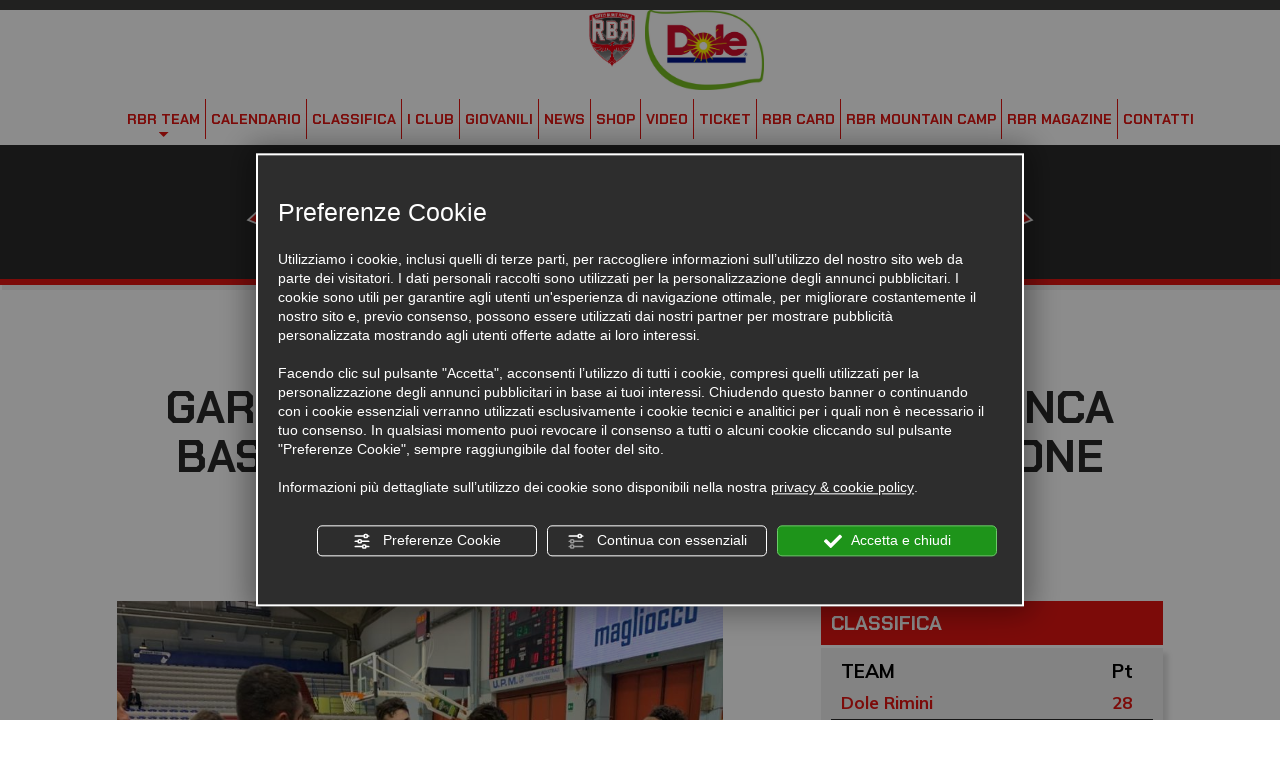

--- FILE ---
content_type: text/html; charset=utf-8
request_url: https://www.rinascitabasketrimini.it/gara-3-juvi-cremona-1952-rivierabanca-basket-rimini-post-partita-con-simone-bruge-n3235.php/www.voloaltissimo.com/www.riminiunipolsai.it
body_size: 12175
content:
<!DOCTYPE html><!--[if lt IE 7]><html xmlns="https://www.w3.org/1999/xhtml" class="no-js lt-ie10 lt-ie9 lt-ie8 lt-ie7 ie6" lang="it"><![endif]-->
<!--[if IE 7]><html xmlns="https://www.w3.org/1999/xhtml" class="no-js lt-ie10 lt-ie9 lt-ie8 ie7" lang="it"><![endif]-->
<!--[if IE 8]><html xmlns="https://www.w3.org/1999/xhtml" class="no-js lt-ie10 lt-ie9 ie8" lang="it"><![endif]-->
<!--[if IE 9]><html xmlns="https://www.w3.org/1999/xhtml" class="no-js lt-ie10 ie9" lang="it"><![endif]-->
<!--[if (gte IE 10)|!(IE)]><!--><html dir="ltr" xmlns="https://www.w3.org/1999/xhtml" lang="it"><!--<![endif]--><head><script type="text/javascript">window.isAbot = false;</script><meta http-equiv="Content-Type" content="text/html; charset=utf-8" /><meta name="author" content="TITANKA! Spa" /><meta name="generator" content="TITANKA! Content Management System"  engine="Twg" idh="2218"  tpl_id="1"/><meta http-equiv="content-language" content="0" /><title>Gara 3 JuVi Cremona 1952-RivieraBanca Basket Rimini, post partita con Simone Brugè</title><meta name="Description" content="Le parole dell'allenatore pro tempore Simone Brugè dopo la decisiva vittoria 57-68 presso il Palasport Mario..." /><meta property="og:type" content="website" /><meta property="og:title" content="Gara 3 JuVi Cremona 1952-RivieraBanca Basket Rimini, post partita con Simone Brug&egrave;" /><meta property="og:description" content="Le parole dell&#39;allenatore pro tempore Simone Brug&egrave; dopo la decisiva vittoria 57-68 presso il Palasport &quot;Mario Radi&quot; che vale il 3-0 nella serie di quarti di finale playoff contro JuVi Cremona 1952 e la qualificazione alla semifinale contro Bakery Piacenza!Forza Rimini!!!#finoallultimagoccia
#playlikeahero" /><meta property="og:url" content="https://www.rinascitabasketrimini.it//gara-3-juvi-cremona-1952-rivierabanca-basket-rimini-post-partita-con-simone-bruge-n3235.php" /><meta property="og:site_name" content="Rinascita Basket Rimini" /><meta property="og:image" content="https://backoffice3.titanka.com/image_thumb_abcweb.php?img=https://backoffice3.titanka.com/verticalizzazioni/7403/385/upload/news/1621632218_whatsapp-image-2021-05-21-at-22.10.52.jpeg&w=520&h=270" /><meta property="og:image:width" content="890" /><meta property="og:image:height" content="400" /><meta name="twitter:card" content="summary" /><meta name="twitter:title" content="Gara 3 JuVi Cremona 1952-RivieraBanca Basket Rimini, post partita con Simone Brug&egrave;" /><meta name="twitter:description" content="Le parole dell&#39;allenatore pro tempore Simone Brug&egrave; dopo la decisiva vittoria 57-68 presso il Palasport &quot;Mario Radi&quot; che vale il 3-0 nella serie di quarti di finale playoff contro JuVi Cremona 1952 e la qualificazione alla semifinale contro Bakery Piacenza!Forza Rimini!!!#finoallultimagoccia
#playlikeahero" /><meta name="twitter:image" content="https://backoffice3.titanka.com/image_thumb_abcweb.php?img=https://backoffice3.titanka.com/verticalizzazioni/7403/385/upload/news/1621632218_whatsapp-image-2021-05-21-at-22.10.52.jpeg&w=520&h=270" /><meta name="application-name" content="Rinascita Basket Rimini"><meta property="og:site_name" content="Rinascita Basket Rimini"><link href="https://www.google-analytics.com" rel="preconnect" crossorigin /><link href="https://www.googletagmanager.com" rel="dns-prefetch" crossorigin /><link href="https://connect.facebook.net" rel="preconnect" crossorigin /><link href="https://forms.mrpreno.net" rel="dns-prefetch" crossorigin /><link rel="canonical" href="https://www.rinascitabasketrimini.it/gara-3-juvi-cremona-1952-rivierabanca-basket-rimini-post-partita-con-simone-bruge-n3235.php/www.voloaltissimo.com/www.riminiunipolsai.it" /><link  rel="alternate" hreflang="it" href="https://www.rinascitabasketrimini.it/gara-3-juvi-cremona-1952-rivierabanca-basket-rimini-post-partita-con-simone-bruge-n3235.php/www.voloaltissimo.com/www.riminiunipolsai.it"/><link rel="alternate" href="https://www.rinascitabasketrimini.it/gara-3-juvi-cremona-1952-rivierabanca-basket-rimini-post-partita-con-simone-bruge-n3235.php/www.voloaltissimo.com/www.riminiunipolsai.it" hreflang="x-default" /> <script type="application/ld+json">{"@context":"https:\/\/schema.org\/","@type":"Organization","name":"Rinascita Basket Rimini","url":"https:\/\/www.rinascitabasketrimini.it","telephone":"+39 3513854237","image":"https:\/\/www.rinascitabasketrimini.it\/ATImg\/pix_trasp.gif","address":{"@type":"PostalAddress","streetAddress":"Via Flaminia 28","addressLocality":"Rimini","addressRegion":"Rn","postalCode":"47921","addressCountry":"IT"}}</script> <script type="text/javascript">var cmsPageParams={"ia":"7403","ih":2218,"ip":"103393","su":false,"device_type":"computer","asset_versioning":"1763035097","site_type":"desktop","is_catalog":false,"lang":"it","url":"http:\/\/www.rinascitabasketrimini.it\/gara-3-juvi-cremona-1952-rivierabanca-basket-rimini-post-partita-con-simone-bruge-n3235.php\/www.voloaltissimo.com\/www.riminiunipolsai.it","type":"1","other_languages":[],"relation_code":"1539853764","css":{"libs":["\/site.css?vrnsh=1&v=1763035097","\/site_lib.css?vrnsh=1&v=1763035097"]},"tracking":{"analytics":{"type":"gtag","event_name_mode":2}},"cookieConsentEnabled":true}</script> <link href="/site.css?vrnsh=1&v=1763035097" rel="stylesheet" type="text/css" /><link href="https://www.rinascitabasketrimini.it/site_source_min/jquery.sidr.light.min.css?vrnsh=1&v=1763035097"  type="text/css" relfile="1"  rel="stylesheet"  /><link href="/js_source/jquery/effects/slick-slider/slick.css?vrnsh=1&v=1763035097"  type="text/css" relfile="2"  rel="stylesheet"  /><link href="https://www.rinascitabasketrimini.it/site_source_min/css_rbr.min.css?vrnsh=1&v=1763035097"  type="text/css" relfile="3"  rel="stylesheet"  /><link rel="stylesheet" type="text/css" href="/js_source/jquery/effects/jquery-modal-0.8.0/jquery.modal.min.css"  /> <script type="text/javascript" defer src="/ATClass/js/highslide/highslide-full.js?vrnsh=1&v=1763035097"></script> <script type="text/javascript" defer src="/js_source/jquery/jquery-1.9.1.min.js?vrnsh=1&v=1763035097"></script> <script type="text/javascript" defer src="/js_source/jquery/UI/jquery-ui-1.10.3.custom.min.js?vrnsh=1&v=1763035097"></script> <script type="text/javascript" defer src="/js_source/jquery/effects/jquery-modal-0.8.0/jquery.modal.min.js?vrnsh=1&v=1763035097"></script> <script type="text/javascript" defer src="/js_source/jquery/effects/fancybox/2.1.5/jquery.fancybox.js?vrnsh=1&v=1763035097"></script> <script type="text/javascript" defer src="/js_source/bootstrap/3.2.0/bootstrap.min.js?vrnsh=1&v=1763035097"></script> <script defer type="text/javascript">var hs;function initHighSlide(){if(typeof hs!='undefined'){hs.showCredits=false;hs.graphicsDir='/ATClass/js/highslide/graphics/';hs.outlineType='rounded-white';hs.align='center';hs.dimmingOpacity=0.80;}else{setTimeout(initHighSlide,50);}}
initHighSlide();</script> <script defer type="text/javascript">function startNoConflictWhenJQueryIsLoaded(){if(typeof jQuery!='undefined'){var script=document.createElement('script');script.src='/js_source/jquery/jquery-migrate-1.2.1.min.js';script.async=false;document.head.appendChild(script);jQuery.noConflict();}else{setTimeout(startNoConflictWhenJQueryIsLoaded,50);}}
startNoConflictWhenJQueryIsLoaded();</script> <link rel="stylesheet" type="text/css" href="/js_source/jquery/UI/css/ui-lightness/jquery-ui-1.10.3.custom.css" /><link href="/js_source/jquery/effects/fancybox/2.1.5/jquery.fancybox.css" rel="stylesheet" /> <script defer type="text/javascript">var cyclefnb=1;function startFancyBoxWhenJQueryIsLoaded(){cyclefnb++;if(cyclefnb>100){console.warn('fancybox: starting failed, jQuery or fancybox not loaded');return false;}
if(typeof jQuery!='undefined'){if(jQuery().fancybox){jQuery(".fancybox").fancybox({type:'inline',width:682,autoDimensions:false,'titlePosition':'inside','transitionIn':'none','transitionOut':'none'});}else{setTimeout(startFancyBoxWhenJQueryIsLoaded,50);}}else{setTimeout(startFancyBoxWhenJQueryIsLoaded,50);}}
startFancyBoxWhenJQueryIsLoaded();</script> <script src="/site.js?vrnsh=1&v=1763035097" type="text/javascript"  defer></script> <!--[if lt IE 9]> <script src="/js_source/compatibility/Bootstrap3.2.0/html5shiv.js"></script> <script src="/js_source/compatibility/Bootstrap3.2.0/respond.min.js"></script> <link rel="stylesheet" type="text/css" href="/site_source_min/bootstrap3.2.0/css/bootstrap.min.css"/>
<![endif]--><!--[if IE 7]><link href="/js_source/compatibility/Bootstrap3.2.0/bootstrap-ie7.css" rel="stylesheet">
<![endif]--><meta name="viewport" content="width=device-width, initial-scale=1">
 <script type="text/plain" require_cookie_consent="pixel_facebook" >!function(f,b,e,v,n,t,s)
{if(f.fbq)return;n=f.fbq=function(){n.callMethod?n.callMethod.apply(n,arguments):n.queue.push(arguments)};if(!f._fbq)f._fbq=n;n.push=n;n.loaded=!0;n.version='2.0';n.queue=[];t=b.createElement(e);t.async=!0;t.src=v;s=b.getElementsByTagName(e)[0];s.parentNode.insertBefore(t,s)}(window,document,'script','https://connect.facebook.net/en_US/fbevents.js');fbq('init','1802342753382632');fbq('track','PageView');</script> <noscript><img height="1" width="1" style="display:none"
src="https://www.facebook.com/tr?id=1802342753382632&ev=PageView&noscript=1"
/></noscript><meta name="apple-itunes-app" content="app-id=1436991709"><meta name="google-play-app" content="app-id=it.lasersoft.rinascitabasketrimini" ><link rel="apple-touch-icon" href="/source/ico_app.png"><link rel="android-touch-icon" href="/source/ico_app.png" /><link rel="stylesheet" href="/site_source_min/css_banner_app.css" type="text/css" media="screen"> <script type="text/javascript" src="/js_source/jquery/effects/slick-slider/slick.min.js?vrnsh=1&v=1763035097" defer></script> <script type="text/javascript" src="https://www.rinascitabasketrimini.it/site_source_min/protected/sidr/jquery.sidr.min.js?vrnsh=1&v=1763035097" defer></script> <script type="text/javascript" src="https://www.rinascitabasketrimini.it/site_source_min/js_rbr.js?vrnsh=1&v=1763035097" defer></script> <script type="text/javascript">function getUserIdToAnalyticsByCookie(a){for(var b=a+"=",c=document.cookie.split(";"),d=0;d<c.length;d++){for(var e=c[d];" "===e.charAt(0);)e=e.substring(1,e.length);if(0===e.indexOf(b))return e.substring(b.length,e.length)}return null}
function isGrantedApp(app_name){var isGranted=true;if(typeof cookieConsent=='object'){if(typeof cookieConsent.isGrantedApp=='function'){isGranted=cookieConsent.isGrantedApp(app_name);}}
return isGranted;}
function getTUserId(){if(!isGrantedApp('google_user_id')){return null;}
var user_id=null;var _MRU=getUserIdToAnalyticsByCookie("_MRU");if(_MRU){user_id=_MRU;}else{var _TCU=getUserIdToAnalyticsByCookie("_TCU");if(_TCU){user_id=_TCU;}}
return user_id;}</script><script type="text/javascript"  async src="https://www.googletagmanager.com/gtag/js?id=G-GY227N8LW5"></script> <script type="text/javascript">window.googleAnalyticsStarted=false;window.dataLayer=window.dataLayer||[];function gtag(){dataLayer.push(arguments);}
function startGoogleAnalytics(){if('googleAnalyticsStarted'in window){if(window.googleAnalyticsStarted==true){console.log('analytics gia inizializzato');return false;}}
var content_type='standard_page';var content_group='news-dettaglio';var cookieConsentEnabled=true;gtag('consent','default',{'ad_storage':'denied','analytics_storage':'denied','wait_for_update':1000,'ad_user_data':'denied','ad_personalization':'denied'});gtag('set','ads_data_redaction',true);if(cookieConsentEnabled){gtag('set','allow_google_signals',false);gtag('set','allow_ad_personalization_signals',false);}
if(isGrantedApp('google_ads')){gtag('set','allow_google_signals',true);gtag('set','allow_ad_personalization_signals',true);}
gtag('js',new Date());var confGTag={};if(content_type)confGTag.content_type=content_type;if(content_group)confGTag.content_group=content_group;confGTag.anonymize_ip=true;confGTag.linker={'domains':['rinascitabasketrimini.it'],'decorate_forms':true};var analytics_user_id=getTUserId();if(analytics_user_id){confGTag.user_id=analytics_user_id;}
gtag('config','G-GY227N8LW5',confGTag);window.googleAnalyticsStarted=true;if(typeof cms=='object'){cms.triggerEvent('GoogleAnalyticsStarted');}else{console.log('GoogleAnalyticsStarted');}}</script> </head><body><div id="pgall" class="page_103393 "><div id="blk_64331"  class="visible-xs visible-sm" ><div id="contenuto_423441"    class="cnt" ><div id="blk_64672"  class="top_mobile webview" ><div id="blk_64673"  class="container-fluid" ><div id="blk_64674"  class="row clearfix" ><div id="contenuto_423439"    class="cnt col-xs-3" >
<button class="btn-mobilemenu"></button></div><div id="contenuto_423440"    class="cnt cx col-xs-6" >
<a href="/" ><img src="https://www.rinascitabasketrimini.it/source/logo_mobi.png" alt="" title=""  ></a></div><div id="contenuto_423448"    class="cnt col-xs-6 cx hidden" >
<a href="/ticket" rel="noopener" target="_blank"><img src="https://www.rinascitabasketrimini.it/source/puls_abb.png" alt="" title=""  ></a></div></div></div></div><div id="blk_64675"  class="hidden mobile-menu" ><div id="contenuto_423450"    class="cnt mobile-menu" ><div id="menu_2875"><ul class="level1" id="root_2875" data-role="listview"><li class="voce_menu_33088"><a class="voce_menu_33088" href="#" title="" target="" >RBR Team</a><ul id="level2" class="level2"><li class="voce_menu_33252"><a class="voce_menu_33252" href="https://www.rinascitabasketrimini.it/la-squadra-rinascita-basket-rimini" title="" target="" >La squadra</a></li><li class="voce_menu_33253"><a class="voce_menu_33253" href="https://www.rinascitabasketrimini.it/manager-e-staff" title="" target="" >Manager e Staff</a></li><li class="voce_menu_34915"><a class="voce_menu_34915" href="https://www.rinascitabasketrimini.it/sponsor.php" title="" target="" >SPONSOR</a></li></ul></li><li class="voce_menu_33089"><a class="voce_menu_33089" href="https://www.rinascitabasketrimini.it/partite-rbr" title="" target="" >Calendario</a></li><li class="voce_menu_33096"><a class="voce_menu_33096" href="https://www.rinascitabasketrimini.it/classifica" title="" target="" >Classifica</a></li><li class="voce_menu_33090"><a class="voce_menu_33090" href="https://www.rinascitabasketrimini.it/i-club-rinascita-basket-rimini" title="" target="" >i Club</a></li><li class="voce_menu_33254"><a class="voce_menu_33254" href="https://www.rinascitabasketrimini.it/le-giovanili-rbr" title="" target="" >Giovanili</a></li><li class="voce_menu_42515"><a class="voce_menu_42515" href="https://www.rinascitabasketrimini.it/news-rbr" title="News" target="" >News</a></li><li class="voce_menu_42516"><a class="voce_menu_42516" href="/shop-rinascita-basket-rimini" title="Shop" target="" >Shop</a></li><li class="voce_menu_42517"><a class="voce_menu_42517" href="https://www.rinascitabasketrimini.it/video" title="Video" target="" >Video</a></li><li class="voce_menu_42518"><a class="voce_menu_42518" href="https://www.rinascitabasketrimini.it/ticket" title="Ticket" rel="noopener" target="_blank" >Ticket</a></li><li class="voce_menu_42519"><a class="voce_menu_42519" href="https://www.rinascitabasketrimini.it/rbr-card" title="RBR Card" target="" >RBR Card</a></li><li class="voce_menu_43939"><a class="voce_menu_43939" href="https://www.rinascitabasketrimini.it/rbr-mountain-camp" title="RBR Mountain Camp" target="" >RBR Mountain Camp</a></li><li class="voce_menu_42520"><a class="voce_menu_42520" href="https://www.rinascitabasketrimini.it/rbr-magazine" title="RBR Magazine" target="" >RBR Magazine</a></li><li class="voce_menu_42521"><a class="voce_menu_42521" href="https://www.rinascitabasketrimini.it/contatti" title="Contatti" target="" >Contatti</a></li></ul><div style="clear:both"></div></div></div></div><div class="cb"></div></div></div><div id="blk_64332"  ></div><div id="blk_64333"  class="hidden-xs hidden-sm webview" ><div id="blk_64342"  class="webview" ><div id="blk_64334"  class="container" ><div id="blk_64335"  class="row clearfix" ><div id="blk_64336"  class="col-sm-5 col-lg-4 col-lg-offset-1" ></div><div id="blk_64337"  class="col-sm-2" ></div><div id="blk_64338"  class="col-sm-5" ></div></div><div id="blk_91183"  class="clearfix row" ><div id="contenuto_578262"    class="cnt col-md-2 logo-sito text-right col-md-offset-4" >
<a href="/" ><img src="https://www.rinascitabasketrimini.it/source/logo_top.png" alt="" title=""  ></a></div><div id="contenuto_578261"    class="cnt col-md-2 logo-sponsor text-left" >
<img src="https://www.rinascitabasketrimini.it/source/main-sponsor.jpg" alt="" title=""  ></div><div id="contenuto_578263"    class="cnt site-menu col-md-12" ><div id="menu_2875"><ul class="level1" id="root_2875" data-role="listview"><li class="voce_menu_33088"><a class="voce_menu_33088" href="#" title="" target="" >RBR Team</a><ul id="level2" class="level2"><li class="voce_menu_33252"><a class="voce_menu_33252" href="https://www.rinascitabasketrimini.it/la-squadra-rinascita-basket-rimini" title="" target="" >La squadra</a></li><li class="voce_menu_33253"><a class="voce_menu_33253" href="https://www.rinascitabasketrimini.it/manager-e-staff" title="" target="" >Manager e Staff</a></li><li class="voce_menu_34915"><a class="voce_menu_34915" href="https://www.rinascitabasketrimini.it/sponsor.php" title="" target="" >SPONSOR</a></li></ul></li><li class="voce_menu_33089"><a class="voce_menu_33089" href="https://www.rinascitabasketrimini.it/partite-rbr" title="" target="" >Calendario</a></li><li class="voce_menu_33096"><a class="voce_menu_33096" href="https://www.rinascitabasketrimini.it/classifica" title="" target="" >Classifica</a></li><li class="voce_menu_33090"><a class="voce_menu_33090" href="https://www.rinascitabasketrimini.it/i-club-rinascita-basket-rimini" title="" target="" >i Club</a></li><li class="voce_menu_33254"><a class="voce_menu_33254" href="https://www.rinascitabasketrimini.it/le-giovanili-rbr" title="" target="" >Giovanili</a></li><li class="voce_menu_42515"><a class="voce_menu_42515" href="https://www.rinascitabasketrimini.it/news-rbr" title="News" target="" >News</a></li><li class="voce_menu_42516"><a class="voce_menu_42516" href="/shop-rinascita-basket-rimini" title="Shop" target="" >Shop</a></li><li class="voce_menu_42517"><a class="voce_menu_42517" href="https://www.rinascitabasketrimini.it/video" title="Video" target="" >Video</a></li><li class="voce_menu_42518"><a class="voce_menu_42518" href="https://www.rinascitabasketrimini.it/ticket" title="Ticket" rel="noopener" target="_blank" >Ticket</a></li><li class="voce_menu_42519"><a class="voce_menu_42519" href="https://www.rinascitabasketrimini.it/rbr-card" title="RBR Card" target="" >RBR Card</a></li><li class="voce_menu_43939"><a class="voce_menu_43939" href="https://www.rinascitabasketrimini.it/rbr-mountain-camp" title="RBR Mountain Camp" target="" >RBR Mountain Camp</a></li><li class="voce_menu_42520"><a class="voce_menu_42520" href="https://www.rinascitabasketrimini.it/rbr-magazine" title="RBR Magazine" target="" >RBR Magazine</a></li><li class="voce_menu_42521"><a class="voce_menu_42521" href="https://www.rinascitabasketrimini.it/contatti" title="Contatti" target="" >Contatti</a></li></ul><div style="clear:both"></div></div></div></div></div></div></div><div id="blk_64343"  ><div id="contenuto_459022"    class="cnt" ></div><div id="contenuto_578304"    class="cnt hidden-md col-sm-6 hidden-lg cx col-sm-offset-3 col-xs-10 col-xs-offset-1 main-sponsor" >
<img src="https://www.rinascitabasketrimini.it/source/main-sponsor.png" alt="" title=""  ></div><div id="blk_64344"  class="container-fluid" ><div id="blk_64345"  class="row clearfix" ><div id="contenuto_422747"    class="cnt cx col-xs-12" ><div class="claimBanda"><img alt="rinascitabasketrimini it www.riminiunipolsai 001" aria-hidden="true" src="/source/img_play.png"></div></div></div></div></div><div id="blk_91143"  ><div id="blk_91144"  class="container" ><div id="blk_91145"  class="row clearfix" ></div></div></div><div id="blk_64354"  ><div id="blk_64355"  class="container" ><div id="blk_64356"  class="row" ><div id="contenuto_423114"    class="cnt col-xs-12 col-sm-12 col-md-10 col-md-offset-1" >
<div class="col-xs-12 cont_h1"><div class="categorie_dett webview"><a href="/news-rassegna-stampa-t3.php">Rassegna stampa</a></div><h1>Gara 3 JuVi Cremona 1952-RivieraBanca Basket Rimini, post partita con Simone Brug&egrave;</h1>21/05/2021</div><div class="col-xs-12 col-sm-7 col-md-7 col-lg-7 sx_scheda "><div class="img_scheda"><a class="fancy" href="https://backoffice3.titanka.com/verticalizzazioni/7403/385/upload/news/1621632218_whatsapp-image-2021-05-21-at-22.10.52.jpeg"><img alt="rinascitabasketrimini it www.riminiunipolsai 002" aria-hidden="true" src="/inc/scripts/crop.php?img=https://backoffice3.titanka.com/verticalizzazioni/7403/385/upload/news/1621632218_whatsapp-image-2021-05-21-at-22.10.52.jpeg&w=890&h=400" class="img-responsive"  rel="gallery"></a></div><div class="clearfix"></div><div class="desc_dettaglio"><span dir="auto">Le parole dell'allenatore pro tempore <b>Simone Brug&egrave;</b> dopo la decisiva vittoria <b>57-68</b> presso il <b>Palasport &quot;Mario Radi&quot;</b> che vale il <b>3-0</b> nella serie di quarti di finale <b>playoff</b> contro <b>JuVi Cremona 1952</b> e la qualificazione alla semifinale contro <b>Bakery Piacenza</b>!<br>
<br>
<u><b>Forza Rimini!!!</b></u></span><br>
<br>
<b><a dir="auto" href="https://www.youtube.com/hashtag/finoallultimagoccia" spellcheck="false">#finoallultimagoccia</a><br>
<a dir="auto" href="https://www.youtube.com/hashtag/playlikeahero" spellcheck="false">#playlikeahero</a></b></div><div class="video_scheda "><div  class="col-xs-12 col-md-6 no_pad" ><div  class="box_miniatura_video"><iframe width="98%" height="250" src="https://www.youtube.com/embed/vS7YXIKTruM" frameborder="0" allowfullscreen></iframe></div></div><div class="clearfix" ></div></div></div><div class="col-xs-12 col-sm-5 col-md-5 col-lg-4 col-lg-offset-1 dx_scheda "><div class="head_box">CLASSIFICA</div><div class="box_grey ombrato"><div class="col-xs-12  header_classifica"><div class="col-xs-10">TEAM</div><div class="col-xs-2 cx">Pt</div><div class="clearfix"></div></div><div class="riga_classifica col-xs-12 bold rosso"  ><div class="col-xs-10">Dole Rimini</div><div class="col-xs-2 cx">28</div></div><div class="riga_classifica col-xs-12 "  ><div class="col-xs-10">Valtur Brindisi</div><div class="col-xs-2 cx">28</div></div><div class="riga_classifica col-xs-12 "  ><div class="col-xs-10">VL Pesaro</div><div class="col-xs-2 cx">28</div></div><div class="riga_classifica col-xs-12 "  ><div class="col-xs-10">Tezenis Verona</div><div class="col-xs-2 cx">26</div></div><div class="riga_classifica col-xs-12 "  ><div class="col-xs-10">UEB Gesteco Cividale</div><div class="col-xs-2 cx">26</div></div><div class="riga_classifica col-xs-12 "  ><div class="col-xs-10">Bi.Emme Service Libertas Livorno</div><div class="col-xs-2 cx">24</div></div><div class="riga_classifica col-xs-12 "  ><div class="col-xs-10">Fortitudo Bologna</div><div class="col-xs-2 cx">24</div></div><div class="riga_classifica col-xs-12 "  ><div class="col-xs-10">Unicusano Avellino Basket</div><div class="col-xs-2 cx">22</div></div><div class="riga_classifica col-xs-12 "  ><div class="col-xs-10">Givova Scafati</div><div class="col-xs-2 cx">22</div></div><div class="riga_classifica col-xs-12 "  ><div class="col-xs-10">Reale Mutua Torino</div><div class="col-xs-2 cx">20</div></div><div class="riga_classifica col-xs-12 "  ><div class="col-xs-10">RSR Sebastiani Rieti</div><div class="col-xs-2 cx">20</div></div><div class="riga_classifica col-xs-12 "  ><div class="col-xs-10">Sella Cento</div><div class="col-xs-2 cx">18</div></div><div class="riga_classifica col-xs-12 "  ><div class="col-xs-10">Gemini Mestre</div><div class="col-xs-2 cx">16</div></div><div class="riga_classifica col-xs-12 "  ><div class="col-xs-10">Gruppo Mascio Bergamo</div><div class="col-xs-2 cx">14</div></div><div class="riga_classifica col-xs-12 "  ><div class="col-xs-10">Ferraroni JuVi Cremona</div><div class="col-xs-2 cx">14</div></div><div class="riga_classifica col-xs-12 "  ><div class="col-xs-10">Estra Pistoia</div><div class="col-xs-2 cx">12</div></div><div class="riga_classifica col-xs-12 "  ><div class="col-xs-10">Unieuro Forlì</div><div class="col-xs-2 cx">12</div></div><div class="riga_classifica col-xs-12 "  ><div class="col-xs-10">Wegreenit Urania Milano</div><div class="col-xs-2 cx">12</div></div><div class="riga_classifica col-xs-12 "  ><div class="col-xs-10">Crifo Wines Ruvo di Puglia</div><div class="col-xs-2 cx">12</div></div><div class="riga_classifica col-xs-12 "  ><div class="col-xs-10">Liofilchem Roseto</div><div class="col-xs-2 cx">8</div></div><div class="clearfix"></div></div><div id="banner_sidebar" class="webview"><div class="banner_app_sidebar"><div class="col-xs-12 nopad"><div class="col-xs-12 col-sm-4">
SCARICA LA <br>
<span class="special bigger">NOSTRA <span class="rosso">APP</span></span></div><div class="col-xs-12 col-sm-8 special cx">
Presto<br>disponibile</div></div><div class="clearfix"></div></div></div></div></div><div class="clearfix"></div></div></div></div></div><div id="blk_64357"  ><div id="blk_64358"  class="container" ><div id="blk_64359"  class="row clearfix" ></div></div></div><div id="blk_64361"  ><div id="blk_64362"  class="container" ><div id="blk_64363"  class="row clearfix" ></div></div></div><div id="blk_64364"  ><div id="blk_64365"  class="container" ><div id="blk_64366"  class="row clearfix" ></div></div></div><div id="blk_64399"  ><div id="blk_64400"  class="container" ><div id="blk_64401"  class="row clearfix" ></div></div></div><div id="blk_64402"  ><div id="blk_64403"  class="container" ><div id="blk_64404"  class="row" ></div></div></div><div id="blk_64405"  ><div id="blk_64406"  class="container" ><div id="blk_64407"  class="row" ></div></div></div><div id="blk_64439"  class="webview" ><div id="blk_64440"  class="container" ><div id="blk_64441"  class="row clearfix" ><div id="contenuto_422502"    class="cnt col-xs-12 col-sm-3 col-md-2 col-md-offset-2 rosso" ><h3>NEWSLETTER</h3></div><div id="contenuto_422505"    class="cnt col-xs-12 col-sm-8 col-md-6" ><div id="wrapper_email_min" class="titanka-form-newsletter-minimal wrapper_email_min"><form name="form-newsletter-minimal" action="/void" method="post" ia="7403" ln="it" tkn="0" recaptcha="0" multilist="0" multilist_mode="single"><input name="sp" value="eNoNiUkKgDAMAP+SswRDK6KfKaUNJeASJBZE/Lu5zfKC1JTNpItlWGGOY4ABtnw0NzHnyl0KJ3uUPZVz19v48iHqHpACIU0LUiT4fv2bF8Q=" type="hidden" /><input name="op" value="eNqrVipOzUuJT81NzMyJz8svyUyrVLJSMlSqBQB76gj1" type="hidden" /><input name="lists" value="eNqLVjI0MDYwMTBSigUADgECVw==" type="hidden" /><div style="float:left" class="field_email_min">
<input type="text" id="email_min" placeholder="Email" req="1" name="email" label="Email" aria-labelledby="email_min" title="Email" class="modulo_email_min" value=""></div><div style="float:left" class="field_button_min">
<input type="button" id="button_email_min" style="cursor:pointer" value="Iscriviti" class="bottone_email_min bt_subscribe" ></div><div style="clear:both"></div><div class="newsletter_min_cont_privacy link_email" >
<input name="privacy" type="checkbox" value="" req="1" label="Privacy Policy" id="privacy_policy_nl_166">
<label for="privacy_policy_nl_166">Ho preso visione della <a href="#" onclick="viewPrivacyPolicyAttivita( 'it', '7403', this, 'form_newsletter'); return false;" style="text-decoration:underline !important;" >privacy policy</a>
</label></div></form></div></div></div></div></div><div id="blk_64442"  class="webview" ><div id="blk_64443"  class="container" ><div id="blk_64444"  ><div id="contenuto_422509"    class="cnt col-xs-12 hidden-xs col-md-8 bianco col-md-offset-2" ><h3>new on the gram - fanzone</h3></div><div id="contenuto_422516"    class="cnt col-md-offset-2 hidden-xs col-xs-12 col-md-8" ><div class="icoInsta"><img alt="rinascitabasketrimini it www.riminiunipolsai 005" aria-hidden="true" src="/source/ico_insta_red.png"></div><div class="col-xs-12 cx"><a href="https://www.instagram.com/dolebasketrimini/" rel="noopener" target="_blank"><img alt="rinascitabasketrimini it www.riminiunipolsai 006" aria-hidden="true" src="/source/follow.png"></a></div><div id="slideInstagram" class="col-xs-12"><div class="clearfix"></div></div></div><div id="contenuto_445552"    class="cnt bianco cx col-xs-12" ><h2>MAIN SPONSOR<br /></h2></div></div></div></div><div id="blk_64445"  class="webview" ><div id="blk_64446"  class="container-fluid" ><div id="blk_64447"  class="row clearfix" ><div id="contenuto_445758"    class="cnt col-xs-12 cx main-sponsor" >
<img src="https://www.rinascitabasketrimini.it/source/main-sponsor.png" alt="" title=""  ></div><div id="contenuto_422517"    class="cnt col-xs-12 col-sm-10 col-md-11" ><div class="slide_sponsor" id="slide_sponsor"><div class="box_sponsor"><a href="https://www.dole.com/it-it" rel="noopener" target="_blank"><img alt="rinascitabasketrimini it www.riminiunipolsai 007" aria-hidden="true" src="https://backoffice3.titanka.com/image_thumb_abcweb.php?img=https://backoffice3.titanka.com/verticalizzazioni/7403/385/upload/sponsor/1752161522_dole_foods_logo_green_leaf.svg.png&w=220&h=100" class="img-responsive"></a></div><div class="box_sponsor"><a href="https://www.dole.com/it-it" rel="noopener" target="_blank"><img alt="rinascitabasketrimini it www.riminiunipolsai 008" aria-hidden="true" src="https://backoffice3.titanka.com/image_thumb_abcweb.php?img=https://backoffice3.titanka.com/verticalizzazioni/7403/385/upload/sponsor/1752161745_logo-per-sito-2.png&w=220&h=100" class="img-responsive"></a></div><div class="box_sponsor"><a href="https://www.fortech.it" rel="noopener" target="_blank"><img alt="rinascitabasketrimini it www.riminiunipolsai 009" aria-hidden="true" src="https://backoffice3.titanka.com/image_thumb_abcweb.php?img=https://backoffice3.titanka.com/verticalizzazioni/7403/385/upload/sponsor/1728575676_logo-fortech_page-0001.jpg&w=220&h=100" class="img-responsive"></a></div><div class="box_sponsor"><a href="https://www.rivierabanca.it/" rel="noopener" target="_blank"><img alt="rinascitabasketrimini it www.riminiunipolsai 010" aria-hidden="true" src="https://backoffice3.titanka.com/image_thumb_abcweb.php?img=https://backoffice3.titanka.com/verticalizzazioni/7403/385/upload/sponsor/1596027092_whatsapp-image-2020-07-29-at-14.44.16.jpeg&w=220&h=100" class="img-responsive"></a></div><div class="box_sponsor"><a href="http://www.birraamarcord.it" rel="noopener" target="_blank"><img alt="rinascitabasketrimini it www.riminiunipolsai 011" aria-hidden="true" src="https://backoffice3.titanka.com/image_thumb_abcweb.php?img=https://backoffice3.titanka.com/verticalizzazioni/7403/385/upload/sponsor/1729856874_sito-logo316-140-px.png&w=220&h=100" class="img-responsive"></a></div><div class="box_sponsor"><a href="http://www.vulcangas.com" rel="noopener" target="_blank"><img alt="rinascitabasketrimini it www.riminiunipolsai 012" aria-hidden="true" src="https://backoffice3.titanka.com/image_thumb_abcweb.php?img=https://backoffice3.titanka.com/verticalizzazioni/7403/385/upload/sponsor/1710934049_img_3160.png&w=220&h=100" class="img-responsive"></a></div><div class="box_sponsor"><a href="http://www.dulca.it/" rel="noopener" target="_blank"><img alt="rinascitabasketrimini it www.riminiunipolsai 013" aria-hidden="true" src="https://backoffice3.titanka.com/image_thumb_abcweb.php?img=https://backoffice3.titanka.com/verticalizzazioni/7403/385/upload/sponsor/1571297065_dulca-corretto.jpg&w=220&h=100" class="img-responsive"></a></div><div class="box_sponsor"><a href="https://www.clinicamerli.it/merli/" rel="noopener" target="_blank"><img alt="rinascitabasketrimini it www.riminiunipolsai 014" aria-hidden="true" src="https://backoffice3.titanka.com/image_thumb_abcweb.php?img=https://backoffice3.titanka.com/verticalizzazioni/7403/385/upload/sponsor/1756195964_sito-logo316-140-px-5.png&w=220&h=100" class="img-responsive"></a></div><div class="box_sponsor"><a href="https://ntsinformatica.it" rel="noopener" target="_blank"><img alt="rinascitabasketrimini it www.riminiunipolsai 015" aria-hidden="true" src="https://backoffice3.titanka.com/image_thumb_abcweb.php?img=https://backoffice3.titanka.com/verticalizzazioni/7403/385/upload/sponsor/1695135891_img_1357.png&w=220&h=100" class="img-responsive"></a></div><div class="box_sponsor"><a href="https://gekogold.com" rel="noopener" target="_blank"><img alt="rinascitabasketrimini it www.riminiunipolsai 016" aria-hidden="true" src="https://backoffice3.titanka.com/image_thumb_abcweb.php?img=https://backoffice3.titanka.com/verticalizzazioni/7403/385/upload/sponsor/1759402825_sito-logo316-140-px.jpeg&w=220&h=100" class="img-responsive"></a></div><div class="box_sponsor"><a href="https://www.zodiacorimini.it/" rel="noopener" target="_blank"><img alt="rinascitabasketrimini it www.riminiunipolsai 017" aria-hidden="true" src="https://backoffice3.titanka.com/image_thumb_abcweb.php?img=https://backoffice3.titanka.com/verticalizzazioni/7403/385/upload/sponsor/1670796659_d8e43b7e-8ea1-449c-817f-b68574cbd8ef.png&w=220&h=100" class="img-responsive"></a></div><div class="box_sponsor"><a href="http://www.coser.net/" rel="noopener" target="_blank"><img alt="rinascitabasketrimini it www.riminiunipolsai 018" aria-hidden="true" src="https://backoffice3.titanka.com/image_thumb_abcweb.php?img=https://backoffice3.titanka.com/verticalizzazioni/7403/385/upload/sponsor/1570954232_coser-logo-colori-2019.png&w=220&h=100" class="img-responsive"></a></div><div class="box_sponsor"><a href="https://www.occhidigard.com/" rel="noopener" target="_blank"><img alt="rinascitabasketrimini it www.riminiunipolsai 019" aria-hidden="true" src="https://backoffice3.titanka.com/image_thumb_abcweb.php?img=https://backoffice3.titanka.com/verticalizzazioni/7403/385/upload/sponsor/1765389915_sito-logo316-140-px.jpeg&w=220&h=100" class="img-responsive"></a></div><div class="box_sponsor"><a href="https://www.vicivision.com/it/" rel="noopener" target="_blank"><img alt="rinascitabasketrimini it www.riminiunipolsai 020" aria-hidden="true" src="https://backoffice3.titanka.com/image_thumb_abcweb.php?img=https://backoffice3.titanka.com/verticalizzazioni/7403/385/upload/sponsor/1543848066_vicivision-converted.png&w=220&h=100" class="img-responsive"></a></div><div class="box_sponsor"><a href="https://www.assistenzaidroclima.it/idroclima-rimini/" rel="noopener" target="_blank"><img alt="rinascitabasketrimini it www.riminiunipolsai 021" aria-hidden="true" src="https://backoffice3.titanka.com/image_thumb_abcweb.php?img=https://backoffice3.titanka.com/verticalizzazioni/7403/385/upload/sponsor/1759122197_sito-logo316-140-px.zip-47.png&w=220&h=100" class="img-responsive"></a></div><div class="box_sponsor"><a href="https://www.mcdonalds.it/ristorante/emilia-romagna/rimini" rel="noopener" target="_blank"><img alt="rinascitabasketrimini it www.riminiunipolsai 022" aria-hidden="true" src="https://backoffice3.titanka.com/image_thumb_abcweb.php?img=https://backoffice3.titanka.com/verticalizzazioni/7403/385/upload/sponsor/1727445742_sito-logo316-140-px.jpeg&w=220&h=100" class="img-responsive"></a></div><div class="box_sponsor"><a href="http://www.lasersoft.it/" rel="noopener" target="_blank"><img alt="rinascitabasketrimini it www.riminiunipolsai 023" aria-hidden="true" src="https://backoffice3.titanka.com/image_thumb_abcweb.php?img=https://backoffice3.titanka.com/verticalizzazioni/7403/385/upload/sponsor/1539270907_logo_lasersoft.png&w=220&h=100" class="img-responsive"></a></div><div class="box_sponsor"><a href="https://www.conad.it" rel="noopener" target="_blank"><img alt="rinascitabasketrimini it www.riminiunipolsai 024" aria-hidden="true" src="https://backoffice3.titanka.com/image_thumb_abcweb.php?img=https://backoffice3.titanka.com/verticalizzazioni/7403/385/upload/sponsor/1759121633_sito-logo316-140-px.png&w=220&h=100" class="img-responsive"></a></div><div class="box_sponsor"><a href="https://www.maggiolieditore.it/" rel="noopener" target="_blank"><img alt="rinascitabasketrimini it www.riminiunipolsai 025" aria-hidden="true" src="https://backoffice3.titanka.com/image_thumb_abcweb.php?img=https://backoffice3.titanka.com/verticalizzazioni/7403/385/upload/sponsor/1539270872_logo_maggioli.png&w=220&h=100" class="img-responsive"></a></div><div class="box_sponsor"><a href="https://www.moab.sm/" rel="noopener" target="_blank"><img alt="rinascitabasketrimini it www.riminiunipolsai 026" aria-hidden="true" src="https://backoffice3.titanka.com/image_thumb_abcweb.php?img=https://backoffice3.titanka.com/verticalizzazioni/7403/385/upload/sponsor/1542876541_logo-moab.png&w=220&h=100" class="img-responsive"></a></div><div class="box_sponsor"><a href="https://www.laesseromagnola.it/" rel="noopener" target="_blank"><img alt="rinascitabasketrimini it www.riminiunipolsai 027" aria-hidden="true" src="https://backoffice3.titanka.com/image_thumb_abcweb.php?img=https://backoffice3.titanka.com/verticalizzazioni/7403/385/upload/sponsor/1759120546_sito-logo316-140-px.png&w=220&h=100" class="img-responsive"></a></div><div class="box_sponsor"><a href="https://www.smar.aero/" rel="noopener" target="_blank"><img alt="rinascitabasketrimini it www.riminiunipolsai 028" aria-hidden="true" src="https://backoffice3.titanka.com/image_thumb_abcweb.php?img=https://backoffice3.titanka.com/verticalizzazioni/7403/385/upload/sponsor/1733174535_sito-logo316-140-px.jpeg&w=220&h=100" class="img-responsive"></a></div><div class="box_sponsor"><a href="https://www.audireggini.it/?utm_source=google&utm_medium=cpc&utm_campaign=promo_Audi&gclid=Cj0KCQjw2v-gBhC1ARIsAOQdKY3CIZbROggVRKNI65jK2wTDCbkqIw72PeRiCK0PxJOExhIxGItvWkcaAgwjEALw_wcB" rel="noopener" target="_blank"><img alt="rinascitabasketrimini it www.riminiunipolsai 029" aria-hidden="true" src="https://backoffice3.titanka.com/image_thumb_abcweb.php?img=https://backoffice3.titanka.com/verticalizzazioni/7403/385/upload/sponsor/1679816650_sito-logo316-140-px-316-168-px.png&w=220&h=100" class="img-responsive"></a></div><div class="box_sponsor"><a href="https://www.facebook.com/gradellarimini/" rel="noopener" target="_blank"><img alt="rinascitabasketrimini it www.riminiunipolsai 030" aria-hidden="true" src="https://backoffice3.titanka.com/image_thumb_abcweb.php?img=https://backoffice3.titanka.com/verticalizzazioni/7403/385/upload/sponsor/1665600081_sito-logo316-140-px-1.png&w=220&h=100" class="img-responsive"></a></div><div class="box_sponsor"><a href="https://www.iegexpo.it///it/" rel="noopener" target="_blank"><img alt="rinascitabasketrimini it www.riminiunipolsai 031" aria-hidden="true" src="https://backoffice3.titanka.com/image_thumb_abcweb.php?img=https://backoffice3.titanka.com/verticalizzazioni/7403/385/upload/sponsor/1695139265_img_1363.png&w=220&h=100" class="img-responsive"></a></div><div class="box_sponsor"><a href="https://www.gardensportingcenter.it/?utm_source=gbp&utm_medium=pulsante-sito-web" rel="noopener" target="_blank"><img alt="rinascitabasketrimini it www.riminiunipolsai 032" aria-hidden="true" src="https://backoffice3.titanka.com/image_thumb_abcweb.php?img=https://backoffice3.titanka.com/verticalizzazioni/7403/385/upload/sponsor/1759122784_sito-logo316-140-px.png&w=220&h=100" class="img-responsive"></a></div><div class="box_sponsor"><a href="http://www.aon.com/" rel="noopener" target="_blank"><img alt="rinascitabasketrimini it www.riminiunipolsai 033" aria-hidden="true" src="https://backoffice3.titanka.com/image_thumb_abcweb.php?img=https://backoffice3.titanka.com/verticalizzazioni/7403/385/upload/sponsor/1732528097_sito-logo316-140-px.png&w=220&h=100" class="img-responsive"></a></div><div class="box_sponsor"><a href="https://riminiairport.com/it/" rel="noopener" target="_blank"><img alt="rinascitabasketrimini it www.riminiunipolsai 034" aria-hidden="true" src="https://backoffice3.titanka.com/image_thumb_abcweb.php?img=https://backoffice3.titanka.com/verticalizzazioni/7403/385/upload/sponsor/1729873368_sito-logo316-140-px-5.png&w=220&h=100" class="img-responsive"></a></div><div class="box_sponsor"><a href="https://www.hotelaurea.it/" rel="noopener" target="_blank"><img alt="rinascitabasketrimini it www.riminiunipolsai 035" aria-hidden="true" src="https://backoffice3.titanka.com/image_thumb_abcweb.php?img=https://backoffice3.titanka.com/verticalizzazioni/7403/385/upload/sponsor/1542807370_hotel-aurea.png&w=220&h=100" class="img-responsive"></a></div><div class="box_sponsor"><a href="https://www.agenzie.generali.it/RIMINIEPICENTRO/Agenzia/" rel="noopener" target="_blank"><img alt="rinascitabasketrimini it www.riminiunipolsai 036" aria-hidden="true" src="https://backoffice3.titanka.com/image_thumb_abcweb.php?img=https://backoffice3.titanka.com/verticalizzazioni/7403/385/upload/sponsor/1543848742_campana-buccelli-guidi-poletti-e-pecci-snc.png&w=220&h=100" class="img-responsive"></a></div><div class="box_sponsor"><a href="https://gruppomarcar.it" rel="noopener" target="_blank"><img alt="rinascitabasketrimini it www.riminiunipolsai 037" aria-hidden="true" src="https://backoffice3.titanka.com/image_thumb_abcweb.php?img=https://backoffice3.titanka.com/verticalizzazioni/7403/385/upload/sponsor/1729873321_sito-logo316-140-px-4.png&w=220&h=100" class="img-responsive"></a></div><div class="box_sponsor"><a href="https://alfabeto.fideuram.it/alfabeto-vetrina/webapp/vetrinapb-v1/andrea.sancisi" rel="noopener" target="_blank"><img alt="rinascitabasketrimini it www.riminiunipolsai 038" aria-hidden="true" src="https://backoffice3.titanka.com/image_thumb_abcweb.php?img=https://backoffice3.titanka.com/verticalizzazioni/7403/385/upload/sponsor/1701234384_88047ef3-5a69-4430-8927-ef83bc42659b.png&w=220&h=100" class="img-responsive"></a></div><div class="box_sponsor"><a href="https://www.lebefane.it/" rel="noopener" target="_blank"><img alt="rinascitabasketrimini it www.riminiunipolsai 039" aria-hidden="true" src="https://backoffice3.titanka.com/image_thumb_abcweb.php?img=https://backoffice3.titanka.com/verticalizzazioni/7403/385/upload/sponsor/1648220768_86a08521-ef03-486b-98a8-9ff09c0bfab7.png&w=220&h=100" class="img-responsive"></a></div><div class="box_sponsor"><a href="https://www.myo.it/myoShop/home" rel="noopener" target="_blank"><img alt="rinascitabasketrimini it www.riminiunipolsai 040" aria-hidden="true" src="https://backoffice3.titanka.com/image_thumb_abcweb.php?img=https://backoffice3.titanka.com/verticalizzazioni/7403/385/upload/sponsor/1705747116_ef3731d2-fe4e-43ff-9fa8-e4160f5cd0dd.png&w=220&h=100" class="img-responsive"></a></div><div class="box_sponsor"><a href="https://ruggeriestintori.it" rel="noopener" target="_blank"><img alt="rinascitabasketrimini it www.riminiunipolsai 041" aria-hidden="true" src="https://backoffice3.titanka.com/image_thumb_abcweb.php?img=https://backoffice3.titanka.com/verticalizzazioni/7403/385/upload/sponsor/1729873192_sito-logo316-140-px-3.png&w=220&h=100" class="img-responsive"></a></div><div class="box_sponsor"><a href="www.riminiunipolsai.it" rel="noopener" target="_blank"><img alt="rinascitabasketrimini it www.riminiunipolsai 042" aria-hidden="true" src="https://backoffice3.titanka.com/image_thumb_abcweb.php?img=https://backoffice3.titanka.com/verticalizzazioni/7403/385/upload/sponsor/1759852611_sito-logo316-140-px-7.png&w=220&h=100" class="img-responsive"></a></div><div class="box_sponsor"><a href="" rel="noopener" target="_blank"><img alt="rinascitabasketrimini it www.riminiunipolsai 043" aria-hidden="true" src="https://backoffice3.titanka.com/image_thumb_abcweb.php?img=https://backoffice3.titanka.com/verticalizzazioni/7403/385/upload/sponsor/1668172032_9776eaf1-924f-4201-957b-71f17040177e.jpeg&w=220&h=100" class="img-responsive"></a></div><div class="box_sponsor"><a href="https://www.adjutor.it/" rel="noopener" target="_blank"><img alt="rinascitabasketrimini it www.riminiunipolsai 044" aria-hidden="true" src="https://backoffice3.titanka.com/image_thumb_abcweb.php?img=https://backoffice3.titanka.com/verticalizzazioni/7403/385/upload/sponsor/1695707289_046d4776-3a92-4b90-b03d-6c7961de159c.png&w=220&h=100" class="img-responsive"></a></div><div class="box_sponsor"><a href="https://www.blaise-pascal.it/" rel="noopener" target="_blank"><img alt="rinascitabasketrimini it www.riminiunipolsai 045" aria-hidden="true" src="https://backoffice3.titanka.com/image_thumb_abcweb.php?img=https://backoffice3.titanka.com/verticalizzazioni/7403/385/upload/sponsor/1663477782_5249d9aa-a31c-488f-81fe-71fd9b832114.png&w=220&h=100" class="img-responsive"></a></div><div class="box_sponsor"><a href="https://www.oliocorazza.it/" rel="noopener" target="_blank"><img alt="rinascitabasketrimini it www.riminiunipolsai 046" aria-hidden="true" src="https://backoffice3.titanka.com/image_thumb_abcweb.php?img=https://backoffice3.titanka.com/verticalizzazioni/7403/385/upload/sponsor/1731138227_sito-logo316-140-px.jpeg&w=220&h=100" class="img-responsive"></a></div><div class="box_sponsor"><a href="https://www.sgrservizi.it/" rel="noopener" target="_blank"><img alt="rinascitabasketrimini it www.riminiunipolsai 047" aria-hidden="true" src="https://backoffice3.titanka.com/image_thumb_abcweb.php?img=https://backoffice3.titanka.com/verticalizzazioni/7403/385/upload/sponsor/1637747193_progetto-senza-titolo-11.png&w=220&h=100" class="img-responsive"></a></div><div class="box_sponsor"><a href="" rel="noopener" target="_blank"><img alt="rinascitabasketrimini it www.riminiunipolsai 048" aria-hidden="true" src="https://backoffice3.titanka.com/image_thumb_abcweb.php?img=https://backoffice3.titanka.com/verticalizzazioni/7403/385/upload/sponsor/1666169872_barbieri.png&w=220&h=100" class="img-responsive"></a></div><div class="box_sponsor"><a href="http://bpeassociati.com/" rel="noopener" target="_blank"><img alt="rinascitabasketrimini it www.riminiunipolsai 049" aria-hidden="true" src="https://backoffice3.titanka.com/image_thumb_abcweb.php?img=https://backoffice3.titanka.com/verticalizzazioni/7403/385/upload/sponsor/1542046610_boldrini-studio.png&w=220&h=100" class="img-responsive"></a></div><div class="box_sponsor"><a href="http://www.parafarmacianovelli.it/" rel="noopener" target="_blank"><img alt="rinascitabasketrimini it www.riminiunipolsai 050" aria-hidden="true" src="https://backoffice3.titanka.com/image_thumb_abcweb.php?img=https://backoffice3.titanka.com/verticalizzazioni/7403/385/upload/sponsor/1545392231_parafarmacia-220-100.png&w=220&h=100" class="img-responsive"></a></div><div class="box_sponsor"><a href="https://www.arredamentimazza.it/" rel="noopener" target="_blank"><img alt="rinascitabasketrimini it www.riminiunipolsai 051" aria-hidden="true" src="https://backoffice3.titanka.com/image_thumb_abcweb.php?img=https://backoffice3.titanka.com/verticalizzazioni/7403/385/upload/sponsor/1741864653_new-logo-mazza-1.jpg&w=220&h=100" class="img-responsive"></a></div><div class="box_sponsor"><a href="https://www.gotha.fit/" rel="noopener" target="_blank"><img alt="rinascitabasketrimini it www.riminiunipolsai 052" aria-hidden="true" src="https://backoffice3.titanka.com/image_thumb_abcweb.php?img=https://backoffice3.titanka.com/verticalizzazioni/7403/385/upload/sponsor/1729831074_img_3457.png&w=220&h=100" class="img-responsive"></a></div><div class="box_sponsor"><a href="https://www.icaro.tv/" rel="noopener" target="_blank"><img alt="rinascitabasketrimini it www.riminiunipolsai 053" aria-hidden="true" src="https://backoffice3.titanka.com/image_thumb_abcweb.php?img=https://backoffice3.titanka.com/verticalizzazioni/7403/385/upload/sponsor/1601806161_icarosport_vettoriale_pdf_001.png&w=220&h=100" class="img-responsive"></a></div><div class="box_sponsor"><a href="http://www.stargrafic.com/" rel="noopener" target="_blank"><img alt="rinascitabasketrimini it www.riminiunipolsai 054" aria-hidden="true" src="https://backoffice3.titanka.com/image_thumb_abcweb.php?img=https://backoffice3.titanka.com/verticalizzazioni/7403/385/upload/sponsor/1645944530_e1145bae-42e9-4896-8306-973fee7f144e.png&w=220&h=100" class="img-responsive"></a></div><div class="box_sponsor"><a href="https://www.centrosaulle.it/" rel="noopener" target="_blank"><img alt="rinascitabasketrimini it www.riminiunipolsai 055" aria-hidden="true" src="https://backoffice3.titanka.com/image_thumb_abcweb.php?img=https://backoffice3.titanka.com/verticalizzazioni/7403/385/upload/sponsor/1766052320_logo-saulle-rbr.png&w=220&h=100" class="img-responsive"></a></div><div class="box_sponsor"><a href="https://cantinafiammetta.it/" rel="noopener" target="_blank"><img alt="rinascitabasketrimini it www.riminiunipolsai 056" aria-hidden="true" src="https://backoffice3.titanka.com/image_thumb_abcweb.php?img=https://backoffice3.titanka.com/verticalizzazioni/7403/385/upload/sponsor/1545392062_cantina-fiammetta-220-100px.png&w=220&h=100" class="img-responsive"></a></div><div class="box_sponsor"><a href="https://www.day.it/" rel="noopener" target="_blank"><img alt="rinascitabasketrimini it www.riminiunipolsai 057" aria-hidden="true" src="https://backoffice3.titanka.com/image_thumb_abcweb.php?img=https://backoffice3.titanka.com/verticalizzazioni/7403/385/upload/sponsor/1695136046_img_1358.png&w=220&h=100" class="img-responsive"></a></div><div class="box_sponsor"><a href="http://www.ptson.com/" rel="noopener" target="_blank"><img alt="rinascitabasketrimini it www.riminiunipolsai 058" aria-hidden="true" src="https://backoffice3.titanka.com/image_thumb_abcweb.php?img=https://backoffice3.titanka.com/verticalizzazioni/7403/385/upload/sponsor/1558087111_13315421_607665366062584_7449264650572381718_n.png&w=220&h=100" class="img-responsive"></a></div><div class="box_sponsor"><a href="https://gecontract.com/" rel="noopener" target="_blank"><img alt="rinascitabasketrimini it www.riminiunipolsai 059" aria-hidden="true" src="https://backoffice3.titanka.com/image_thumb_abcweb.php?img=https://backoffice3.titanka.com/verticalizzazioni/7403/385/upload/sponsor/1721645185_img_8649.png&w=220&h=100" class="img-responsive"></a></div><div class="box_sponsor"><a href="https://www.barrumba.it/" rel="noopener" target="_blank"><img alt="rinascitabasketrimini it www.riminiunipolsai 060" aria-hidden="true" src="https://backoffice3.titanka.com/image_thumb_abcweb.php?img=https://backoffice3.titanka.com/verticalizzazioni/7403/385/upload/sponsor/1572538171_logo-barrumba-2019.png&w=220&h=100" class="img-responsive"></a></div><div class="box_sponsor"><a href="http://www.hotelfantasy.it/" rel="noopener" target="_blank"><img alt="rinascitabasketrimini it www.riminiunipolsai 061" aria-hidden="true" src="https://backoffice3.titanka.com/image_thumb_abcweb.php?img=https://backoffice3.titanka.com/verticalizzazioni/7403/385/upload/sponsor/1546603646_hotel-fantasy.png&w=220&h=100" class="img-responsive"></a></div><div class="box_sponsor"><a href="https://caffedlacotma.com/" rel="noopener" target="_blank"><img alt="rinascitabasketrimini it www.riminiunipolsai 062" aria-hidden="true" src="https://backoffice3.titanka.com/image_thumb_abcweb.php?img=https://backoffice3.titanka.com/verticalizzazioni/7403/385/upload/sponsor/1733473430_sito-logo316-140-px.png&w=220&h=100" class="img-responsive"></a></div><div class="box_sponsor"><a href="https://www.facebook.com/padelrimini/?locale=it_IT" rel="noopener" target="_blank"><img alt="rinascitabasketrimini it www.riminiunipolsai 063" aria-hidden="true" src="https://backoffice3.titanka.com/image_thumb_abcweb.php?img=https://backoffice3.titanka.com/verticalizzazioni/7403/385/upload/sponsor/1731494475_sito-logo316-140-px.png&w=220&h=100" class="img-responsive"></a></div><div class="box_sponsor"><a href="https://www.liomatic.it/" rel="noopener" target="_blank"><img alt="rinascitabasketrimini it www.riminiunipolsai 064" aria-hidden="true" src="https://backoffice3.titanka.com/image_thumb_abcweb.php?img=https://backoffice3.titanka.com/verticalizzazioni/7403/385/upload/sponsor/1726575179_img_1701.jpeg&w=220&h=100" class="img-responsive"></a></div><div class="box_sponsor"><a href="https://www.barcaacademy.it" rel="noopener" target="_blank"><img alt="rinascitabasketrimini it www.riminiunipolsai 065" aria-hidden="true" src="https://backoffice3.titanka.com/image_thumb_abcweb.php?img=https://backoffice3.titanka.com/verticalizzazioni/7403/385/upload/sponsor/1551961408_macsy_nero_blu.png&w=220&h=100" class="img-responsive"></a></div><div class="box_sponsor"><a href="https://www.gelateria3bis.it/" rel="noopener" target="_blank"><img alt="rinascitabasketrimini it www.riminiunipolsai 066" aria-hidden="true" src="https://backoffice3.titanka.com/image_thumb_abcweb.php?img=https://backoffice3.titanka.com/verticalizzazioni/7403/385/upload/sponsor/1707380063_logo-3bis_nero_bold_2.png&w=220&h=100" class="img-responsive"></a></div><div class="box_sponsor"><a href="https://designpatrimoniale.it/chi-siamo/andreagalli/" rel="noopener" target="_blank"><img alt="rinascitabasketrimini it www.riminiunipolsai 067" aria-hidden="true" src="https://backoffice3.titanka.com/image_thumb_abcweb.php?img=https://backoffice3.titanka.com/verticalizzazioni/7403/385/upload/sponsor/1759121456_sito-logo316-140-px.png&w=220&h=100" class="img-responsive"></a></div><div class="box_sponsor"><a href="https://ristorantefrankie.it/" rel="noopener" target="_blank"><img alt="rinascitabasketrimini it www.riminiunipolsai 068" aria-hidden="true" src="https://backoffice3.titanka.com/image_thumb_abcweb.php?img=https://backoffice3.titanka.com/verticalizzazioni/7403/385/upload/sponsor/1759860232_sito-logo316-140-px.png&w=220&h=100" class="img-responsive"></a></div><div class="box_sponsor"><a href="https://www.maisonbhotel.it/" rel="noopener" target="_blank"><img alt="rinascitabasketrimini it www.riminiunipolsai 069" aria-hidden="true" src="https://backoffice3.titanka.com/image_thumb_abcweb.php?img=https://backoffice3.titanka.com/verticalizzazioni/7403/385/upload/sponsor/1759122000_sito-logo316-140-px.png&w=220&h=100" class="img-responsive"></a></div><div class="box_sponsor"><a href="https://www.pulimec.com/" rel="noopener" target="_blank"><img alt="rinascitabasketrimini it www.riminiunipolsai 070" aria-hidden="true" src="https://backoffice3.titanka.com/image_thumb_abcweb.php?img=https://backoffice3.titanka.com/verticalizzazioni/7403/385/upload/sponsor/1701235729_pulimec-ita-al-15-12-2022-trasparente_-prova.jpeg&w=220&h=100" class="img-responsive"></a></div><div class="box_sponsor"><a href="https://www.facebook.com/luverimpianti/?locale=it_IT" rel="noopener" target="_blank"><img alt="rinascitabasketrimini it www.riminiunipolsai 071" aria-hidden="true" src="https://backoffice3.titanka.com/image_thumb_abcweb.php?img=https://backoffice3.titanka.com/verticalizzazioni/7403/385/upload/sponsor/1701235825_img_5557.png&w=220&h=100" class="img-responsive"></a></div><div class="box_sponsor"><a href="https://www.scmufficio.com/" rel="noopener" target="_blank"><img alt="rinascitabasketrimini it www.riminiunipolsai 072" aria-hidden="true" src="https://backoffice3.titanka.com/image_thumb_abcweb.php?img=https://backoffice3.titanka.com/verticalizzazioni/7403/385/upload/sponsor/1695135702_img_1356.jpeg&w=220&h=100" class="img-responsive"></a></div><div class="box_sponsor"><a href="https://www.lasplendor.sm/chi-siamo/recare" rel="noopener" target="_blank"><img alt="rinascitabasketrimini it www.riminiunipolsai 073" aria-hidden="true" src="https://backoffice3.titanka.com/image_thumb_abcweb.php?img=https://backoffice3.titanka.com/verticalizzazioni/7403/385/upload/sponsor/1633082414_microsoftteams-image-1.png&w=220&h=100" class="img-responsive"></a></div><div class="box_sponsor"><a href="https://www.asdvictoria1968.it/" rel="noopener" target="_blank"><img alt="rinascitabasketrimini it www.riminiunipolsai 074" aria-hidden="true" src="https://backoffice3.titanka.com/image_thumb_abcweb.php?img=https://backoffice3.titanka.com/verticalizzazioni/7403/385/upload/sponsor/1701235585_759d9ef2-3b07-4f92-97f4-b18b308d3d38.png&w=220&h=100" class="img-responsive"></a></div><div class="box_sponsor"><a href="https://www.olivierimobili.com/it/home/" rel="noopener" target="_blank"><img alt="rinascitabasketrimini it www.riminiunipolsai 075" aria-hidden="true" src="https://backoffice3.titanka.com/image_thumb_abcweb.php?img=https://backoffice3.titanka.com/verticalizzazioni/7403/385/upload/sponsor/1701187541_img_1774.png&w=220&h=100" class="img-responsive"></a></div><div class="box_sponsor"><a href="" rel="noopener" target="_blank"><img alt="rinascitabasketrimini it www.riminiunipolsai 076" aria-hidden="true" src="https://backoffice3.titanka.com/image_thumb_abcweb.php?img=https://backoffice3.titanka.com/verticalizzazioni/7403/385/upload/sponsor/1730287949_img_3786.jpeg&w=220&h=100" class="img-responsive"></a></div><div class="box_sponsor"><a href="https://www.facebook.com/macelleriamuccini.it/?locale=it_IT" rel="noopener" target="_blank"><img alt="rinascitabasketrimini it www.riminiunipolsai 077" aria-hidden="true" src="https://backoffice3.titanka.com/image_thumb_abcweb.php?img=https://backoffice3.titanka.com/verticalizzazioni/7403/385/upload/sponsor/1697028338_logo-muccini.png&w=220&h=100" class="img-responsive"></a></div><div class="box_sponsor"><a href="" rel="noopener" target="_blank"><img alt="rinascitabasketrimini it www.riminiunipolsai 078" aria-hidden="true" src="https://backoffice3.titanka.com/image_thumb_abcweb.php?img=https://backoffice3.titanka.com/verticalizzazioni/7403/385/upload/sponsor/1759122557_sito-logo316-140-px.png&w=220&h=100" class="img-responsive"></a></div><div class="box_sponsor"><a href="https://www.acquavera.eu/" rel="noopener" target="_blank"><img alt="rinascitabasketrimini it www.riminiunipolsai 079" aria-hidden="true" src="https://backoffice3.titanka.com/image_thumb_abcweb.php?img=https://backoffice3.titanka.com/verticalizzazioni/7403/385/upload/sponsor/1760162394_img_0363.png&w=220&h=100" class="img-responsive"></a></div><div class="box_sponsor"><a href="https://www.fomdesign.it" rel="noopener" target="_blank"><img alt="rinascitabasketrimini it www.riminiunipolsai 080" aria-hidden="true" src="https://backoffice3.titanka.com/image_thumb_abcweb.php?img=https://backoffice3.titanka.com/verticalizzazioni/7403/385/upload/sponsor/1606834070_progetto-senza-titolo-13.png&w=220&h=100" class="img-responsive"></a></div><div class="box_sponsor"><a href="https://www.vittoriaassicurazioni.com" rel="noopener" target="_blank"><img alt="rinascitabasketrimini it www.riminiunipolsai 081" aria-hidden="true" src="https://backoffice3.titanka.com/image_thumb_abcweb.php?img=https://backoffice3.titanka.com/verticalizzazioni/7403/385/upload/sponsor/1574252048_vittoria-blu.jpg&w=220&h=100" class="img-responsive"></a></div><div class="box_sponsor"><a href="https://www.meteorviaggi.it/" rel="noopener" target="_blank"><img alt="rinascitabasketrimini it www.riminiunipolsai 082" aria-hidden="true" src="https://backoffice3.titanka.com/image_thumb_abcweb.php?img=https://backoffice3.titanka.com/verticalizzazioni/7403/385/upload/sponsor/1704210688_1d0296f5-b629-4758-9fca-7eedec7a6316.png&w=220&h=100" class="img-responsive"></a></div><div class="box_sponsor"><a href="http://targetsinergie.com/" rel="noopener" target="_blank"><img alt="rinascitabasketrimini it www.riminiunipolsai 083" aria-hidden="true" src="https://backoffice3.titanka.com/image_thumb_abcweb.php?img=https://backoffice3.titanka.com/verticalizzazioni/7403/385/upload/sponsor/1701235144_img_5580.jpeg&w=220&h=100" class="img-responsive"></a></div><div class="box_sponsor"><a href="http://www.assoconsulenze.it/" rel="noopener" target="_blank"><img alt="rinascitabasketrimini it www.riminiunipolsai 084" aria-hidden="true" src="https://backoffice3.titanka.com/image_thumb_abcweb.php?img=https://backoffice3.titanka.com/verticalizzazioni/7403/385/upload/sponsor/1542807766_asso.png&w=220&h=100" class="img-responsive"></a></div><div class="box_sponsor"><a href="http://www.assistanceservizi.it/" rel="noopener" target="_blank"><img alt="rinascitabasketrimini it www.riminiunipolsai 085" aria-hidden="true" src="https://backoffice3.titanka.com/image_thumb_abcweb.php?img=https://backoffice3.titanka.com/verticalizzazioni/7403/385/upload/sponsor/1545392148_service-assistance-220-100.png&w=220&h=100" class="img-responsive"></a></div><div class="box_sponsor"><a href="" rel="noopener" target="_blank"><img alt="rinascitabasketrimini it www.riminiunipolsai 086" aria-hidden="true" src="https://backoffice3.titanka.com/image_thumb_abcweb.php?img=https://backoffice3.titanka.com/verticalizzazioni/7403/385/upload/sponsor/1701236111_528682be-94ae-48df-95cc-324f56ff7bbf.png&w=220&h=100" class="img-responsive"></a></div><div class="box_sponsor"><a href="https://www.facebook.com/milleniumbartabaccheria/" rel="noopener" target="_blank"><img alt="rinascitabasketrimini it www.riminiunipolsai 087" aria-hidden="true" src="https://backoffice3.titanka.com/image_thumb_abcweb.php?img=https://backoffice3.titanka.com/verticalizzazioni/7403/385/upload/sponsor/1664902184_logo.jpg&w=220&h=100" class="img-responsive"></a></div><div class="box_sponsor"><a href="https://www.medcars.it/" rel="noopener" target="_blank"><img alt="rinascitabasketrimini it www.riminiunipolsai 088" aria-hidden="true" src="https://backoffice3.titanka.com/image_thumb_abcweb.php?img=https://backoffice3.titanka.com/verticalizzazioni/7403/385/upload/sponsor/1665599877_sito-logo316-140-px-1.png&w=220&h=100" class="img-responsive"></a></div><div class="box_sponsor"><a href="" rel="noopener" target="_blank"><img alt="rinascitabasketrimini it www.riminiunipolsai 089" aria-hidden="true" src="https://backoffice3.titanka.com/image_thumb_abcweb.php?img=https://backoffice3.titanka.com/verticalizzazioni/7403/385/upload/sponsor/1695678694_img_7824.png&w=220&h=100" class="img-responsive"></a></div><div class="box_sponsor"><a href="http://www.stargiotti.com/" rel="noopener" target="_blank"><img alt="rinascitabasketrimini it www.riminiunipolsai 090" aria-hidden="true" src="https://backoffice3.titanka.com/image_thumb_abcweb.php?img=https://backoffice3.titanka.com/verticalizzazioni/7403/385/upload/sponsor/1542046729_stargiotti-logo.png&w=220&h=100" class="img-responsive"></a></div><div class="box_sponsor"><a href="http://www.poliambulatoriosangaudenzo.it/" rel="noopener" target="_blank"><img alt="rinascitabasketrimini it www.riminiunipolsai 091" aria-hidden="true" src="https://backoffice3.titanka.com/image_thumb_abcweb.php?img=https://backoffice3.titanka.com/verticalizzazioni/7403/385/upload/sponsor/1542874089_san-gaudenzo.png&w=220&h=100" class="img-responsive"></a></div><div class="box_sponsor"><a href="https://m.facebook.com/Cleanislandselfservice/" rel="noopener" target="_blank"><img alt="rinascitabasketrimini it www.riminiunipolsai 092" aria-hidden="true" src="https://backoffice3.titanka.com/image_thumb_abcweb.php?img=https://backoffice3.titanka.com/verticalizzazioni/7403/385/upload/sponsor/1643977639_ee003b30-ab0e-411f-adf1-450a02504bc4.png&w=220&h=100" class="img-responsive"></a></div><div class="box_sponsor"><a href="http://www.antoliniarredamenti.it/#" rel="noopener" target="_blank"><img alt="rinascitabasketrimini it www.riminiunipolsai 093" aria-hidden="true" src="https://backoffice3.titanka.com/image_thumb_abcweb.php?img=https://backoffice3.titanka.com/verticalizzazioni/7403/385/upload/sponsor/1644517945_93cab418-e791-4a87-9d89-e355543defa4.jpeg&w=220&h=100" class="img-responsive"></a></div><div class="box_sponsor"><a href="https://www.lasplendor.sm/" rel="noopener" target="_blank"><img alt="rinascitabasketrimini it www.riminiunipolsai 094" aria-hidden="true" src="https://backoffice3.titanka.com/image_thumb_abcweb.php?img=https://backoffice3.titanka.com/verticalizzazioni/7403/385/upload/sponsor/1697028536_img_1504.jpeg&w=220&h=100" class="img-responsive"></a></div><div class="box_sponsor"><a href="http://www.spediscodarimini.it/" rel="noopener" target="_blank"><img alt="rinascitabasketrimini it www.riminiunipolsai 095" aria-hidden="true" src="https://backoffice3.titanka.com/image_thumb_abcweb.php?img=https://backoffice3.titanka.com/verticalizzazioni/7403/385/upload/sponsor/1727092871_spedisco-da-rimini-logo.jpg&w=220&h=100" class="img-responsive"></a></div><div class="box_sponsor"><a href="https://www.nuovacei.it/" rel="noopener" target="_blank"><img alt="rinascitabasketrimini it www.riminiunipolsai 096" aria-hidden="true" src="https://backoffice3.titanka.com/image_thumb_abcweb.php?img=https://backoffice3.titanka.com/verticalizzazioni/7403/385/upload/sponsor/1543846830_nuova-cei.jpg&w=220&h=100" class="img-responsive"></a></div><div class="box_sponsor"><a href="http://www.dellarosalubrificanti.com/" rel="noopener" target="_blank"><img alt="rinascitabasketrimini it www.riminiunipolsai 097" aria-hidden="true" src="https://backoffice3.titanka.com/image_thumb_abcweb.php?img=https://backoffice3.titanka.com/verticalizzazioni/7403/385/upload/sponsor/1542807487_dellarosa.png&w=220&h=100" class="img-responsive"></a></div><div class="box_sponsor"><a href="http://www.etichetteintelligenti.it/" rel="noopener" target="_blank"><img alt="rinascitabasketrimini it www.riminiunipolsai 098" aria-hidden="true" src="https://backoffice3.titanka.com/image_thumb_abcweb.php?img=https://backoffice3.titanka.com/verticalizzazioni/7403/385/upload/sponsor/1732092182_sito-logo316-140-px.jpg&w=220&h=100" class="img-responsive"></a></div><div class="box_sponsor"><a href="https://www.controlroomsrl.com" rel="noopener" target="_blank"><img alt="rinascitabasketrimini it www.riminiunipolsai 099" aria-hidden="true" src="https://backoffice3.titanka.com/image_thumb_abcweb.php?img=https://backoffice3.titanka.com/verticalizzazioni/7403/385/upload/sponsor/1571236223_control-room.jpg&w=220&h=100" class="img-responsive"></a></div><div class="box_sponsor"><a href="https://www.prink.it" rel="noopener" target="_blank"><img alt="rinascitabasketrimini it www.riminiunipolsai 100" aria-hidden="true" src="https://backoffice3.titanka.com/image_thumb_abcweb.php?img=https://backoffice3.titanka.com/verticalizzazioni/7403/385/upload/sponsor/1578607670_prinklogo-new2.png&w=220&h=100" class="img-responsive"></a></div><div class="box_sponsor"><a href="http://www.cnarimini.it" rel="noopener" target="_blank"><img alt="rinascitabasketrimini it www.riminiunipolsai 101" aria-hidden="true" src="https://backoffice3.titanka.com/image_thumb_abcweb.php?img=https://backoffice3.titanka.com/verticalizzazioni/7403/385/upload/sponsor/1581327541_marchiocna.jpg&w=220&h=100" class="img-responsive"></a></div><div class="box_sponsor"><a href="" rel="noopener" target="_blank"><img alt="rinascitabasketrimini it www.riminiunipolsai 102" aria-hidden="true" src="https://backoffice3.titanka.com/image_thumb_abcweb.php?img=https://backoffice3.titanka.com/verticalizzazioni/7403/385/upload/sponsor/1606833930_progetto-senza-titolo-12.png&w=220&h=100" class="img-responsive"></a></div><div class="box_sponsor"><a href="https://www.fabbrionline.com" rel="noopener" target="_blank"><img alt="rinascitabasketrimini it www.riminiunipolsai 103" aria-hidden="true" src="https://backoffice3.titanka.com/image_thumb_abcweb.php?img=https://backoffice3.titanka.com/verticalizzazioni/7403/385/upload/sponsor/1741862844_whatsapp-image-2025-03-13-at-11.39.26.jpeg&w=220&h=100" class="img-responsive"></a></div><div class="box_sponsor"><a href="" rel="noopener" target="_blank"><img alt="rinascitabasketrimini it www.riminiunipolsai 104" aria-hidden="true" src="https://backoffice3.titanka.com/image_thumb_abcweb.php?img=https://backoffice3.titanka.com/verticalizzazioni/7403/385/upload/sponsor/1606922607_logo-pruccoli.png&w=220&h=100" class="img-responsive"></a></div><div class="box_sponsor"><a href="https://www.visitrimini.com/" rel="noopener" target="_blank"><img alt="rinascitabasketrimini it www.riminiunipolsai 105" aria-hidden="true" src="https://backoffice3.titanka.com/image_thumb_abcweb.php?img=https://backoffice3.titanka.com/verticalizzazioni/7403/385/upload/sponsor/1617116240_logovisitrimini.png&w=220&h=100" class="img-responsive"></a></div><div class="box_sponsor"><a href="https://www.marr.it/home" rel="noopener" target="_blank"><img alt="rinascitabasketrimini it www.riminiunipolsai 106" aria-hidden="true" src="https://backoffice3.titanka.com/image_thumb_abcweb.php?img=https://backoffice3.titanka.com/verticalizzazioni/7403/385/upload/sponsor/1605727443_marr.png&w=220&h=100" class="img-responsive"></a></div><div class="box_sponsor"><a href="https://www.recustudio.it/" rel="noopener" target="_blank"><img alt="rinascitabasketrimini it www.riminiunipolsai 107" aria-hidden="true" src="https://backoffice3.titanka.com/image_thumb_abcweb.php?img=https://backoffice3.titanka.com/verticalizzazioni/7403/385/upload/sponsor/1736585132_img_8292.png&w=220&h=100" class="img-responsive"></a></div><div class="box_sponsor"><a href="https://www.focchi.it/it/il-gruppo" rel="noopener" target="_blank"><img alt="rinascitabasketrimini it www.riminiunipolsai 108" aria-hidden="true" src="https://backoffice3.titanka.com/image_thumb_abcweb.php?img=https://backoffice3.titanka.com/verticalizzazioni/7403/385/upload/sponsor/1696347496_focchi-copy.png&w=220&h=100" class="img-responsive"></a></div><div class="box_sponsor"><a href="https://consorziogroupservice.it/" rel="noopener" target="_blank"><img alt="rinascitabasketrimini it www.riminiunipolsai 109" aria-hidden="true" src="https://backoffice3.titanka.com/image_thumb_abcweb.php?img=https://backoffice3.titanka.com/verticalizzazioni/7403/385/upload/sponsor/1696348034_img_1439.png&w=220&h=100" class="img-responsive"></a></div><div class="box_sponsor"><a href="https://www.google.it/url?sa=t&rct=j&q=&esrc=s&source=web&cd=&ved=2ahUKEwiPhZqjntqBAxXDo_0HHWspDhAQFnoECBIQAQ&url=https%3A%2F%2Fwww.studiocarollosas.com%2Fstudio-peritale-carollo-chi-siamo%2F&usg=AOvVaw3XyV1TyI6_4010Ym7Cu6qt&opi=89978449" rel="noopener" target="_blank"><img alt="rinascitabasketrimini it www.riminiunipolsai 110" aria-hidden="true" src="https://backoffice3.titanka.com/image_thumb_abcweb.php?img=https://backoffice3.titanka.com/verticalizzazioni/7403/385/upload/sponsor/1701235998_5feca442-cfda-4fb6-a0b9-5f1455809207.png&w=220&h=100" class="img-responsive"></a></div><div class="box_sponsor"><a href="https://www.gruppodac.eu/" rel="noopener" target="_blank"><img alt="rinascitabasketrimini it www.riminiunipolsai 111" aria-hidden="true" src="https://backoffice3.titanka.com/image_thumb_abcweb.php?img=https://backoffice3.titanka.com/verticalizzazioni/7403/385/upload/sponsor/1696350430_img_1452.jpeg&w=220&h=100" class="img-responsive"></a></div><div class="box_sponsor"><a href="" rel="noopener" target="_blank"><img alt="rinascitabasketrimini it www.riminiunipolsai 112" aria-hidden="true" src="https://backoffice3.titanka.com/image_thumb_abcweb.php?img=https://backoffice3.titanka.com/verticalizzazioni/7403/385/upload/sponsor/1696350150_img_1451.png&w=220&h=100" class="img-responsive"></a></div><div class="box_sponsor"><a href="https://www.valmisa.it/" rel="noopener" target="_blank"><img alt="rinascitabasketrimini it www.riminiunipolsai 113" aria-hidden="true" src="https://backoffice3.titanka.com/image_thumb_abcweb.php?img=https://backoffice3.titanka.com/verticalizzazioni/7403/385/upload/sponsor/1701188095_valmisa-packaging_rbr-magazine_180x64.jpg&w=220&h=100" class="img-responsive"></a></div><div class="box_sponsor"><a href="https://www.apayewallet.it/" rel="noopener" target="_blank"><img alt="rinascitabasketrimini it www.riminiunipolsai 114" aria-hidden="true" src="https://backoffice3.titanka.com/image_thumb_abcweb.php?img=https://backoffice3.titanka.com/verticalizzazioni/7403/385/upload/sponsor/1760347936_apayewallet.png&w=220&h=100" class="img-responsive"></a></div></div><div class="clearfix"></div><div class="col-xs-12 dx tuttiSponsor" ><a href="/sponsor.php"><u>Vedi tutti</u></a></div></div><div id="contenuto_422518"    class="cnt sponsorTecnici col-xs-12 col-sm-2 col-md-1" >
Powered by<br><div class="col-xs-12 cx"><a href="https://www.titanka.com"><img alt="rinascitabasketrimini it www.riminiunipolsai 115" aria-hidden="true" src="/source/logo_titanka.png"></a></div><div class="col-xs-12 separatore"></div><div class="col-xs-12 cx"><a href="http://www.bigrocket.it/"><img alt="rinascitabasketrimini it www.riminiunipolsai 116" aria-hidden="true" src="/source/logo_rocket.png"></a></div><div class="clearfix"></div></div></div></div></div><div id="blk_64450"  ><div id="blk_64451"  class="container" ><div id="blk_64452"  class="row clearfix" ><div id="contenuto_422523"    class="cnt col-xs-12 col-sm-6 col-md-3 col-md-offset-1" >
<b><span itemprop="name">Rinascita Basket Rimini</span></b><br>
<br>
Via Flaminia 28 Rimini (Rn)<br>
<a href="#policy" id="partita_iva" class="ABC_link" onclick="viewPrivacyPolicyAttivita('it','7403'); return false" >P.Iva 04405160401</a> <a href="#privacy" id="_privacy" class="ABC_link" onclick="viewPrivacyPolicyAttivita('it','7403'); return false" >Privacy & Cookie Policy</a> - <a href="#" id="bt_manage_cookie" class="ABC_link bt_manage_cookie" onclick="if(typeof startCookiePolicy == 'function'){startCookiePolicy(true);};return false;" >Preferenze Cookie</a><br>
E-mail: <a href="mailto:info@rinascitabasketrimini.it" onclick="linkMailTo(7403);" class="ABC_link"><span  itemprop="email">info@rinascitabasketrimini.it</span></a><br>
<u><a href="/normativa-minori">Modello organizzativo e di controllo dell'attività sportiva e dei codici di condotta a tutela dei minori</a></u></div><div id="contenuto_422525"    class="cnt cx hidden-xs col-sm-6 col-md-4 hidden webview" >
<img src="https://www.rinascitabasketrimini.it/source/ico_app.png" alt="" title=""  ></div><div id="contenuto_422526"    class="cnt cx col-xs-4 col-sm-2 col-md-1 col-sm-offset-6 col-md-offset-4 webview" >
<a href="https://www.facebook.com/rinascitabasketrimini/" rel="noopener" target="_blank"><img src="https://www.rinascitabasketrimini.it/source/ico_fb.png" alt="" title=""  ></a></div><div id="contenuto_422527"    class="cnt col-xs-4 col-sm-2 col-md-1 cx webview" >
<a href="https://www.instagram.com/dolebasketrimini/" rel="noopener" target="_blank"><img src="https://www.rinascitabasketrimini.it/source/ico_insta.png" alt="" title=""  ></a></div><div id="contenuto_422528"    class="cnt col-xs-4 col-sm-2 col-md-1 cx webview" >
<a href="https://www.youtube.com/channel/UCVJmzCznkF2jIwOLqwnu11g" rel="noopener" target="_blank"><img src="https://www.rinascitabasketrimini.it/source/ico_yt.png" alt="" title=""  ></a></div><div id="contenuto_422534"    class="cnt clearfix" ></div><div id="contenuto_422533"    class="cnt col-xs-12 col-sm-11 col-md-offset-1" >
<span class="site_credits"><span type="8" title="TITANKA! Spa &copy; ">Credits TITANKA! Spa</span></span><span class="site_credits_year" style="display:none"> &copy; </span><script type="text/javascript">window.addEventListener('load',function(){var timer;var nodeCredits=document.querySelector('.site_credits');var nodeCreditsYear=document.querySelector('.site_credits_year');if(nodeCredits){nodeCredits.addEventListener('touchstart',function(e){timer=setTimeout(function(){nodeCreditsYear.style.display='inline';},750);},{passive:true});nodeCredits.addEventListener('touchend',function(e){clearTimeout(timer);nodeCreditsYear.style.display='none';},{passive:true});}});</script> </div></div></div></div></div> <script type="text/javascript" defer="defer" rel="js_content_script"></script> <style type="text/css" rel="css_content_script"></style> <script src="/site_utilities_it_computer.js?vrnsh=1&v=1763035097&lh=0&lhn=0" type="text/javascript"  defer></script> <script type="text/javascript" src="https://w.sharethis.com/button/buttons.js"></script> <script type="text/javascript" src="/TScripts/mobile/js/7403-it-app_notify.js" defer></script> <script src="/site_source_min/smart_banner.js" defer></script> <link rel="preconnect" href="https://fonts.googleapis.com"><link rel="preconnect" href="https://fonts.gstatic.com" crossorigin><link href="/libs/gfonts/style/css2?family=Chakra+Petch:wght@400;700&family=Mulish:wght@400;700&display=swap" rel="stylesheet"></body></html>

--- FILE ---
content_type: application/javascript; charset=utf-8
request_url: https://www.rinascitabasketrimini.it/site_source_min/js_rbr.js?vrnsh=1&v=1763035097
body_size: 2312
content:
var siteApp={params:{tmp:'',homepage:{images:[],images_mobile:[]},cssLibs:cmsPageParams.css.libs},allComponentIsLoaded:function(){var loaded=true;var msg='';if(typeof jQuery=='undefined'){loaded=false;msg+='-jQuery';}
if(typeof jQuery().slick=='undefined'){loaded=false;msg+='-slick';}
if(typeof cms=='undefined'){loaded=false;msg+='cms';}
if(!loaded){console.info('waiting for: '+msg);siteApp.params.tmp=msg;return false;}else{return true;}},init:function(){siteApp.Menu.initSubmenu(jQuery('[id^=menu]'));siteApp.MenuMobile.init();if(siteApp.allComponentIsLoaded()){siteApp.startApplication();}else{componentVerifyCycle++;if(componentVerifyCycle<200){setTimeout(function(){siteApp.init();},100);}else{console.warn('Init Application Error! waiting for: '+siteApp.params.tmp);return false;}}
var fotoProd=jQuery('.foto-piccola');if(fotoProd.length>0){if(fotoProd.find('a').length<1){fotoProd.remove();jQuery('.separa_foto_prod').remove();}}},startApplication:function(){jQuery('[data-toggle="tooltip"]').tooltip();siteApp.slickHomeTop();siteApp.slickNews();siteApp.startFancyImg();siteApp.slickPartite();siteApp.slickSponsor();siteApp.fixedHeader();siteApp.slickInsta();siteApp.smartBanner();jQuery(function(){jQuery(".level1 > li:has('.level2')").addClass('submenu');})},addClearfix:function(elements,xs,sm,md,lg,customClass){elements.each(function(i,e){n=i+1;breakpoints=[];classes=[];if(n%xs===0){breakpoints.push('visible-xs');classes.push('last-xs');}
if(n%sm===0){breakpoints.push('visible-sm');classes.push('last-sm');}
if(n%md===0){breakpoints.push('visible-md');classes.push('last-md');}
if(n%lg===0){breakpoints.push('visible-lg');classes.push('last-lg');}
if(breakpoints.length>0){clearfix=jQuery("<div class='clearfix'/>");jQuery.each(breakpoints,function(ai,av){clearfix.addClass(av);});if(typeof customClass=='string'){clearfix.addClass(customClass);}
jQuery(e).after(clearfix);classList=classes.join(' ');jQuery(e).addClass(classList);}});},deleteClearfix:function(elements){elements.find('.cb, .clearfix, .cat_clearRiga').remove();},startFancyImg:function()
{jQuery('a.fancy').fancybox({'showNavArrows':true});jQuery('a.fancybox-iframe').fancybox();},fixedHeader:function(){var larWin=window.innerWidth;jQuery(window).scroll(function(){if(larWin>992){var scrollpos=(document.documentElement.scrollTop||document.body.scrollTop);if(scrollpos>100){jQuery('#blk_64342').addClass('barra-fixed');}
else{jQuery('#blk_64342').removeClass('barra-fixed');}}});},smartBanner:function()
{new SmartBanner({appStoreLanguage:'it',title:'RBR Basket Rimini',buttonBackgroundColor:'.button { color:#689F38; }',buttonFontColor:'.button { color: #fff; }',author:'TITANKA! Spa',button:'VEDI',store:{ios:'On the App Store',android:'In Google Play'},price:{ios:'GRATIS',android:'GRATIS'}});},slickInsta:function()
{var wrapper=jQuery('#slideInstagram');if(wrapper.length>0){wrapper.slick({dots:true,infinite:true,speed:800,arrows:false,centerMode:false,slide:'.boxInsta',slidesToShow:5,slidesToScroll:1,autoplay:true,autoplaySpeed:3000,fade:false,cssEase:'linear',responsive:[{breakpoint:1200,settings:{slidesToShow:5,slidesToScroll:1,}},{breakpoint:993,settings:{slidesToShow:4,slidesToScroll:1,}},{breakpoint:768,settings:{slidesToShow:2,slidesToScroll:1,}}]});}},slickSponsor:function()
{var wrapper=jQuery('#slide_sponsor');if(wrapper.length>0){wrapper.slick({dots:false,infinite:true,speed:800,arrows:false,centerMode:false,slide:'.box_sponsor',slidesToShow:9,slidesToScroll:1,autoplay:true,autoplaySpeed:2000,fade:false,cssEase:'linear',responsive:[{breakpoint:1200,settings:{slidesToShow:5,slidesToScroll:1,}},{breakpoint:993,settings:{slidesToShow:4,slidesToScroll:1,}},{breakpoint:768,settings:{slidesToShow:2,slidesToScroll:1,}}]});}},slickPartite:function()
{var wrapper=jQuery('#slidePartite');if(wrapper.length>0){wrapper.slick({dots:false,infinite:true,speed:800,arrows:true,centerMode:false,slide:'.cont_partita_prev',slidesToShow:4,slidesToScroll:1,autoplay:false,autoplaySpeed:5000,fade:false,cssEase:'linear',responsive:[{breakpoint:1200,settings:{slidesToShow:3,slidesToScroll:1,}},{breakpoint:993,settings:{slidesToShow:2,slidesToScroll:1,}},{breakpoint:768,settings:{slidesToShow:1,slidesToScroll:1,}}]});}},slickHomeTop:function()
{var wrapper=jQuery('#containerSlideHomeTop');if(wrapper.length>0){wrapper.slick({dots:false,infinite:true,speed:800,arrows:true,slide:'.contSlide',centerMode:false,slidesToShow:1,slidesToScroll:1,autoplay:true,autoplaySpeed:3000,fade:true,cssEase:'linear',responsive:[{breakpoint:1200,settings:{slidesToShow:1,slidesToScroll:1,}},{breakpoint:993,settings:{slidesToShow:1,slidesToScroll:1,}},{breakpoint:768,settings:{dots:false,arrows:true,slidesToShow:1,slidesToScroll:1,}}]});}
jQuery('.contSlide').each(function(){var size=jQuery(this).data('sizeslide');console.log('===>'+size);if(size!='')
{jQuery(this).css('background-size',size);}});},slickNews:function()
{var wrapper=jQuery('#slideNews');if(wrapper.length>0){wrapper.slick({dots:false,infinite:true,speed:800,arrows:true,centerMode:false,slide:'.box_news_preview',slidesToShow:4,slidesToScroll:1,autoplay:true,autoplaySpeed:12000,fade:false,cssEase:'linear',responsive:[{breakpoint:1200,settings:{slidesToShow:3,slidesToScroll:1,}},{breakpoint:993,settings:{slidesToShow:2,slidesToScroll:1,}},{breakpoint:768,settings:{slidesToShow:1,slidesToScroll:1,}}]});}},}
siteApp.Menu={initSubmenu:function(menu){if(menu.length>0){var linkSubmenu=menu.find('.level2').parent();linkSubmenu.hover(function(){jQuery(this).children('.level2').show();},function(){jQuery(this).children('.level2').hide();});linkSubmenu.click(function(){jQuery(this).children('.level2').toggle();});linkSubmenu.addClass('sub-menu');linkSubmenu.find('> a[href=#]').click(function(e){e.preventDefault();});}}};siteApp.MenuMobile={init:function(){jQuery('.btn-mobilemenu').sidr({source:'.mobile-menu',name:'sidr-mobile',onOpen:function(){jQuery('.btn-mobilemenu').addClass('openMobile');jQuery('#level2').removeClass('open').css('display','none');},onOpenEnd:function(){jQuery('#pgall').click(function(){siteApp.MenuMobile.close();});},onClose:function(){jQuery('.btn-mobilemenu').removeClass('openMobile');},onCloseEnd:function(){jQuery('#pgall').off('click');}});jQuery('.sidr').on('click','.sidr-class-level1 > li > a',function(e){var sub=jQuery(this).next();if(sub.is('ul')){e.preventDefault();if(sub.hasClass('open')){sub.slideUp();sub.removeClass('open');}
else{jQuery('.sidr-class-level2.open').slideUp();jQuery('.sidr-class-level2.open').removeClass('open');sub.addClass('open');sub.slideDown();}}});var linkSubmenu=jQuery('#sidr-mobile').find('.sidr-class-level2').parent();linkSubmenu.children('a').addClass('sub-menu');jQuery(window).resize(function(){if(window.innerWidth<768){siteApp.MenuMobile.close();}});},close:function(){jQuery.sidr('close','sidr-mobile');},};function goToByScroll(param){jQuery('html, body').animate({scrollTop:jQuery(param).offset().top-50},2000,"easeInOutQuad");}
function mostra(div){if(jQuery("#"+div).css("display")=='none'){jQuery("#"+div).slideDown();}
else{jQuery("#"+div).slideUp();}}
function add_slide_menu(item){jQuery('li'+item+' .level2').toggleClass('slide-menu');}
function back_menu(item){jQuery('li'+item+' .level2').toggleClass('slide-menu');}
function scroll_to(div){jQuery('html, body').stop().animate({scrollTop:jQuery('#'+div).offset().top},1500,'easeInOutExpo');}
siteApp.ElencoProd={init:function(){siteApp.deleteClearfix(jQuery('#catElencoProdotti'));siteApp.addClearfix(jQuery('#catElencoProdotti .cat_riqProdotto'),2,2,3,3,'sep-prodotti');jQuery('.box_prodotto_slide .desc_slide').each(function(i,e){var txt=jQuery(this).text();var maxLength=200;if(txt.length>maxLength){var troncato='';var parole=txt.split(' ');jQuery.each(parole,function(i,e){if(troncato.length+e.length>maxLength){troncato+='...';return false;}
troncato+=' '+e;});jQuery(this).text(troncato);}});}};siteApp.Responsive={isXs:function(){if(window.innerWidth<768){return true;}
return false;},isSm:function(){if(window.innerWidth<992&&window.innerWidth>=768){return true;}
return false;},isMd:function(){if(window.innerWidth<1200&&window.innerWidth>=992){return true;}
return false;},isLg:function(){if(window.innerWidth>=1200){return true;}
return false;}};jQuery(document).ready(function(){siteApp.init();});